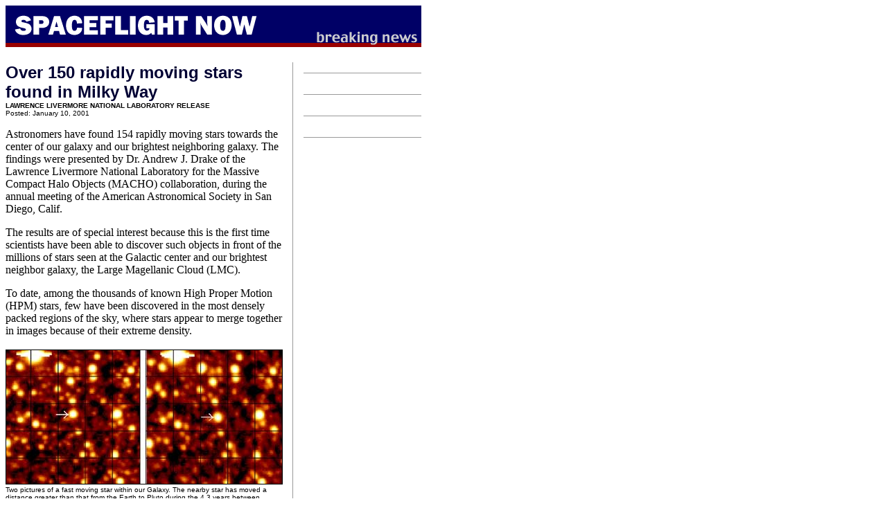

--- FILE ---
content_type: text/html; charset=UTF-8
request_url: https://spaceflightnow.com/news/n0101/10stars150/
body_size: 2786
content:
<HTML>
<HEAD>
<TITLE>Spaceflight Now &#0124; Breaking News &#0124; Over 150 rapidly moving stars found in Milky Way</TITLE>
</HEAD>

<BODY BGCOLOR="#FFFFFF">
<TABLE BORDER="0" WIDTH="600" CELLSPACING="0" CELLPADDING="0">
<!--#include virtual="/includes/adplaceholder.html" -->
<TR VALIGN="top">

</TD>
</TR>
<TR VALIGN="top">
		
<TD COLSPAN="3" HEIGHT="60">
<IMG SRC="/images/grafix/head_news.gif" WIDTH="600" HEIGHT="60" ALT="Spaceflight Now: Breaking News"></TD>
		</TR>
		<TR ALIGN="left" VALIGN="top">
		
<TD ALIGN="left" VALIGN="top" HEIGHT="12" COLSPAN="3">
<!--#include virtual="/includes/topnav.html" -->
		</TD>
	</TR>
		<TR ALIGN="left" VALIGN="top">
		<TD ALIGN="left" VALIGN="bottom" HEIGHT="10" COLSPAN="3">
		<IMG SRC="/images/grafix/spacer.gif" WIDTH="1" HEIGHT="10">
		</TD>
	</TR>
</TABLE>

<TABLE WIDTH="600" BORDER="0" CELLSPACING="0" CELLPADDING="0">
<TR> 
<TD WIDTH="400" VALIGN="TOP">
<!--BODY TEXT HERE -->
<IMG SRC="/images/grafix/spacer.gif" ALT="" WIDTH="400" HEIGHT="1"><BR>
<FONT SIZE="+2" FACE="VERDANA, ARIAL, HELVETICA, SANS-SERIF" COLOR="#000033"><B>Over 150 rapidly moving stars found in Milky Way</B></FONT><BR>
<FONT FACE="VERDANA, ARIAL, HELVETICA, SANS-SERIF" SIZE="-2"><B>LAWRENCE LIVERMORE NATIONAL LABORATORY RELEASE</B><br>Posted: January 10, 2001</FONT><BR>


<P>Astronomers have found 154 rapidly moving stars towards the center of our galaxy and our brightest neighboring galaxy. The findings were presented by Dr. Andrew J. Drake of the Lawrence Livermore National Laboratory for the Massive Compact Halo Objects (MACHO) collaboration, during the annual meeting of the American Astronomical Society in San Diego, Calif.
<P>The results are of special interest because this is the first time scientists have been able to discover such objects in front of the millions of stars seen at the Galactic center and our brightest neighbor galaxy, the Large Magellanic Cloud (LMC).
<P>To date, among the thousands of known High Proper Motion (HPM) stars, few have been discovered in the most densely packed regions of the sky, where stars appear to merge together in images because of their extreme density. 
<P>
<TABLE BORDER="0" CELLPADDING="0" CELLSPACING="0" WIDTH="400">
<TR>
	<TD WIDTH="400">
<IMG SRC="stars.jpg" ALT="Stars" WIDTH="398" HEIGHT="193" BORDER="1" HSPACE="0" VSPACE="2"><BR>
    <FONT face="Verdana, Arial, Helvetica, sans-serif" size="-3">Two pictures of a fast moving star within our Galaxy. The nearby star has moved a distance greater than that from the Earth to Pluto during the 4.3 years between pictures. Photo: Lawrence Livermore National Laboratory</FONT><BR>&nbsp;<BR>
</TD>
</TR>
</TABLE>
"Until now astronomers have been unable to detect HPM stars in the most dense locations because of the extreme density of stars towards the Galactic center," said Drake, who works at Livermore's Institute for Geophysics and Planetary Physics. "Toward the Galactic center, the billions of stars within our galaxy form the bright band in the sky known as the Milky Way."
<P>Another region where the density of stars makes discovery of the moving ones difficult is towards the LMC. To the naked eye this galaxy appears as a faint nebulous patch in the southern sky. Through a small telescope the presence of millions of individual stars becomes recognizable.
<P>Our solar system resides 26,000 light years from the center of the galaxy and rotates once every 240 million years. The great distance to the Galactic center means that the slow rotation of the Sun has little effect on stars there. However, much closer stars (less than 500 light years) appear to move relative to these distant stars. In order to find HPM stars, Drake looked at images of stars in the Galactic center and the LMC taken over seven years. 
<P>Using 50 thousand astronomical images of 55 million stars, Drake identified the stars that appear to move and measured their motions. 
<P>From these measurements, he discovered 154 new HPM stars. The yearly motions of these objects are estimated to be accurate to 6 milli-arcseconds, which is equivalent to the width of a human hair seen from a distance of a mile.
<P>These images came from a recent galactic dark matter experiment using the 50-inch Great Melbourne Telescope in Canberra, Australia. During the 1990s, scientists also used the Great Melbourne Telescope to detect MACHOs (Massive Compact Halo Objects) through the gravitational microlensing of stars. Microlensing is a physical phenomenon which causes starts to appear to shift of brighten when two or more of them lie on the same line of sight. 
<P>Over the years, techniques such as astrometry have allowed astronomers to produce a picture of the motions of stars within our galaxy. Astrometry is the branch of astronomy that deals with the measurement of positions and movements. Applying this picture to the motions of the HPM stars discovered, Drake was able to predict that most of these objects likely are located at distances between 100 and 1000 light years. However, at present, the motions of these newly discovered HPM stars have been based on the motion measured between just two images. More detailed studies of these stars are necessary to determine if they are very nearby, how the parallax effect, due to the Earth's motion around the Sun, would change the true direction of each HPM star's motion from that observed.
<P>Although many microlensing events have been discovered, astronomers continue to search for them because they can point out properties of the lensing objects, such as planets, which populate our galaxy. Within the next ten years, NASA's Space Interferometry Mission (SIM) telescope will be launched into orbit. One of the goals of this mission is to use astrometry to determine the masses and distances of the stars causing microlensing events. By finding the HPM stars in the foreground of these dense areas of the sky and predicting their paths over future years, astronomers will be able determine when these stars will pass in front of a distant star to cause microlensing.
<P>The MACHO collaboration is made up of: K.H. Cook, A.J. Drake, S.L. Marshall, C.A. Nelson and P.Popowski of the Lawrence Livermore National Laboratory; C. Alcock and M.J. Lehner from the University of Pennsylvania; R.A. Allsman of the Australian National Supercomputing Facility; D.R. Alves of STScI; T.S. Axelrod, K.C. Freeman and B.A. Peterson of the Mount Stromlo Observatory; A.C. Becker of Bell Labs; D.P. Bennett of the University of Notre Dame; M. Geha of University of California at Santa Cruz; K. Griest and T. Vandehei of the University of California at San Diego; D. Minniti of Universidad Catolica; M.R. Pratt, C.W. Stubbs and A.B. Tomaney of the University of Washington; P.J. Quinn of the European Southern Observatory; W. Sutherland of the University of Oxford; and D. Welch of McMaster University.
<P>Founded in 1952, Lawrence Livermore National Laboratory is a national security laboratory, with a mission to ensure national security and apply science and technology to the important issues of our time. The Lawrence Livermore National Laboratory is managed by the University of California for the U.S. Department of Energy.


<!--END BODY TEXT -->
<IMG SRC="/images/grafix/spacer.gif" WIDTH="400" HEIGHT="1">
</TD>
<TD WIDTH="14"><IMG SRC="/images/grafix/spacer.gif" WIDTH="14" HEIGHT="1"></TD>
<TD WIDTH="1" BGCOLOR="#999999"><IMG SRC="/images/grafix/spacer.gif" WIDTH="1" HEIGHT="1"></TD>
<TD WIDTH="15"><IMG SRC="/images/grafix/spacer.gif" WIDTH="15" HEIGHT="1"></TD>
<TD WIDTH="170" VALIGN="TOP">
<!--START SIDEBAR -->

<!--#include virtual="/includes/topstories.html" -->

<IMG SRC="/images/grafix/greypixel.gif" ALT="" WIDTH="170" HEIGHT="1" VSPACE="15"><BR>


<!--#include virtual="/includes/newsalert.html" -->

<IMG SRC="/images/grafix/greypixel.gif" ALT="" WIDTH="170" HEIGHT="1" VSPACE="15"><BR>


<!--#include virtual="/includes/nextup.html" -->


<IMG SRC="/images/grafix/greypixel.gif" ALT="" WIDTH="170" HEIGHT="1" VSPACE="15"><BR>

<!--#include virtual="/includes/amazon_b.html" -->

<IMG SRC="/images/grafix/greypixel.gif" ALT="" WIDTH="170" HEIGHT="1" VSPACE="15"><BR>


<!--#include virtual="/includes/storepromo_a.html" -->



<!--END SIDEBAR -->
<IMG SRC="/images/grafix/spacer.gif" WIDTH="170" HEIGHT="1">
</TD>
</TR>
	<TR ALIGN="center" VALIGN="top">
		
<TD COLSPAN="5">
<!--#include virtual="/includes/textnav.html" -->
		</TD>
	</TR>
</TABLE>
</BODY>
</HTML>
